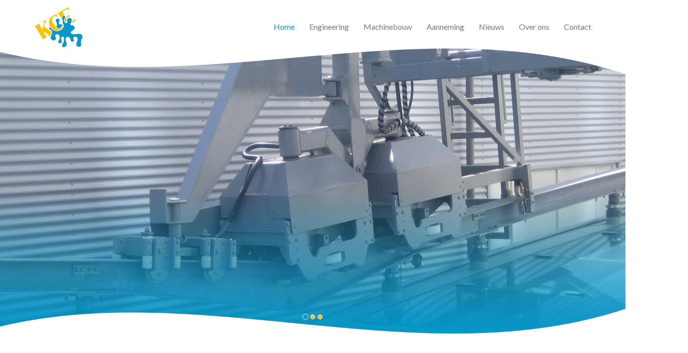

--- FILE ---
content_type: text/html
request_url: https://www.kcebv.nl/
body_size: 4833
content:
<!doctype html>
<html lang="nl-NL">
<!-- Mirrored from www.kcebv.nl/ by HTTrack Website Copier/3.x [XR&CO'2014], Tue, 23 Apr 2024 08:21:27 GMT -->
<!-- Added by HTTrack -->
<meta http-equiv="content-type" content="text/html;charset=utf-8"/><!-- /Added by HTTrack -->
<head><title>Kortekaas Cleaning Equipment BV - KCE</title>
    <meta charset="utf-8"/>
    <meta name="viewport" content="width=device-width, initial-scale=1.0"/>
    <meta name="author" content=""/>
    <link rel="canonical" href="index.html"/>
    <meta property="og:type" content="website"/>
    <meta name="twitter:card" content="summary"/>
    <meta property="og:site_name" content="Kortekaas Cleaning Equipment BV"/>
    <meta property="og:title" content="Kortekaas Cleaning Equipment BV - KCE"/>
    <meta name="twitter:title" content="Kortekaas Cleaning Equipment BV - KCE"/>
    <meta itemprop="name" content="Kortekaas Cleaning Equipment BV - KCE"/>
    <meta name="description" content=""/>
    <meta property="og:description" content=""/>
    <meta name="twitter:description" content=""/>
    <meta itemprop="description" content=""/>
    <meta property="og:url" content="index.html"/>
    <meta name="twitter:url" content="index.html"/>
    <script type="application/ld+json">{
        "name": "KCE",
        "@context": "http://schema.org",
        "@type": "WebSite"
    }</script>
    <script type="text/javascript">var _gaq = _gaq || [];
    var googleUA = 'UA-131259112-1';
    (function (i, s, o, g, r, a, m) {
        i['GoogleAnalyticsObject'] = r;
        i[r] = i[r] || function () {
            (i[r].q = i[r].q || []).push(arguments)
        }, i[r].l = 1 * new Date();
        a = s.createElement(o), m = s.getElementsByTagName(o)[0];
        a.async = 1;
        a.src = g;
        m.parentNode.insertBefore(a, m)
    })(window, document, 'script', 'http://www.google-analytics.com/analytics.js', 'ga');
    ga('create', 'UA-131259112-1', 'auto');
    ga('send', 'pageview');</script>
    <style>body .init {
        opacity: 0
    }</style>
    <!--[if lt IE 9]>
    <script src="https://oss.maxcdn.com/html5shiv/3.7.2/html5shiv.min.js"></script>
    <script src="https://oss.maxcdn.com/respond/1.4.2/respond.min.js"></script><![endif]-->
    <link rel="shortcut icon" href="images/assets/ico/favicon.ico"/>
    <link rel="apple-touch-icon-precomposed" sizes="144x144"
          href="images/assets/ico/apple-touch-icon-144-precomposed.png"/>
    <link rel="shortcut icon" href="images/assets/ico/apple-touch-icon-144-precomposed.png"/>
    <link href="assets/css/spinner.min.css" rel="stylesheet" type="text/css" property="stylesheet"/>
    <link href="assets/css/custom.css" rel="stylesheet" type="text/css" property="stylesheet"/>
</head>
<body class="homepage node2934 desktop" data-nodetype="homepage">
<noscript>
    <iframe src="UA-131259112-1.html" height="0" width="0" style="display:none;visibility:hidden"></iframe>
</noscript>
<div class="sk-spinner-wrapper hide">
    <div class="sk-spinner sk-spinner-double-bounce">
        <div class="sk-double-bounce1"></div>
        <div class="sk-double-bounce2"></div>
    </div>
</div>
<nav class="navbar navbar-default navbar-fixed-top init" id="navbar-default">
    <div class="container">
        <div class="navbar-header">
            <button type="button" class="navbar-toggle collapsed" data-toggle="collapse"
                    data-target="#bs-example-navbar-collapse-1" aria-expanded="false"><span class="sr-only">Toggle navigation</span>
                <span class="icon-bar"></span> <span class="icon-bar"></span> <span class="icon-bar"></span></button>
            <a class="navbar-brand" href="index.html" id="navbar-brand">
                <picture>
                    <source media="(max-width: 1199px)" srcset="/images/logo.png 1.8x"/>
                    <source media="(min-width: 1200px)" srcset="/images/logo.png 1.5x"/>
                    <img lazyload="" class="img-responsive" src="images/logo.png" alt="KCE logo"/></picture>
            </a></div>
        <div class="collapse navbar-collapse" id="bs-example-navbar-collapse-1">
            <ul class="nav navbar-nav navbar-right">
                <li>
                    <ul class="nav navbar-nav">
                        <li class="active level2 homepage"><a class="icon-home" href="index.html">Home</a></li>
                        <li class="level2 projects"><a href="engineering/index.html">Engineering </a></li>
                        <li class="level2 projects"><a href="machinebouw/index.html">Machinebouw </a></li>
                        <li class="level2 projects"><a href="aanneming/index.html">Aanneming </a></li>
                        <li class="level2 news"><a href="nieuws/index.html">Nieuws </a></li>
                        <li class="level2 projects"><a href="over-ons/index.html">Over ons </a></li>
                        <li class="level2 contactformcustom"><a href="contact/index.html">Contact </a></li>
                    </ul>
                </li>
            </ul>
        </div>
    </div>
</nav>
<div id="myCarousel" class="container-fluid slider slide carousel-fade init">
    <ol class="carousel-indicators">
        <li data-target="#myCarousel" data-slide-to="0" class="active"></li>
        <li data-target="#myCarousel" data-slide-to="1"></li>
        <li data-target="#myCarousel" data-slide-to="2"></li>
    </ol>
    <div class="gradient-overlay"></div>
    <div class="carousel-inner">
        <div class="item item0 active">
            <picture>
                <source srcset="media/1209/afbeelding-142-aangepast.jpg?anchor=center&amp;mode=crop&amp;quality=60&amp;width=480&amp;height=570&amp;bgcolor=FFFFFF&amp;rnd=131877898830000000"
                        media="(max-width: 480px)"/>
                <source srcset="media/1209/afbeelding-142-aangepast.jpg?anchor=center&amp;mode=crop&amp;quality=60&amp;width=768&amp;height=480&amp;bgcolor=FFFFFF&amp;rnd=131877898830000000"
                        media="(max-width: 767px)"/>
                <source srcset="media/1209/afbeelding-142-aangepast.jpg?anchor=center&amp;mode=crop&amp;quality=60&amp;width=1200&amp;height=800&amp;bgcolor=FFFFFF&amp;rnd=131877898830000000"
                        media="(max-width: 1200px)"/>
                <source srcset="media/1209/afbeelding-142-aangepast.jpg?anchor=center&amp;mode=crop&amp;quality=60&amp;width=1600&amp;height=750&amp;bgcolor=FFFFFF&amp;rnd=131877898830000000"
                        media="(max-width: 1600px)"/>
                <source srcset="media/1209/afbeelding-142-aangepast0b66.jpg?anchor=center&amp;mode=crop&amp;quality=60&amp;width=1920&amp;height=800&amp;bgcolor=FFFFFF&amp;rnd=131877898830000000"/>
                <img data-sizes="auto" class="large img-responsive lazyload"
                     src="media/1209/afbeelding-142-aangepast0b66.jpg?anchor=center&amp;mode=crop&amp;quality=60&amp;width=1920&amp;height=800&amp;bgcolor=FFFFFF&amp;rnd=131877898830000000"
                     alt="Afbeelding 142 aangepast.jpg"/></picture>
            <div class="slider-text"><h1></h1>
                <p></p></div>
        </div>
        <div class="item item1">
            <picture>
                <source srcset="media/1137/20160715_151629.jpg?anchor=center&amp;mode=crop&amp;quality=60&amp;width=480&amp;height=570&amp;bgcolor=FFFFFF&amp;rnd=131856404310000000"
                        media="(max-width: 480px)"/>
                <source srcset="media/1137/20160715_151629.jpg?anchor=center&amp;mode=crop&amp;quality=60&amp;width=768&amp;height=480&amp;bgcolor=FFFFFF&amp;rnd=131856404310000000"
                        media="(max-width: 767px)"/>
                <source srcset="media/1137/20160715_151629.jpg?anchor=center&amp;mode=crop&amp;quality=60&amp;width=1200&amp;height=800&amp;bgcolor=FFFFFF&amp;rnd=131856404310000000"
                        media="(max-width: 1200px)"/>
                <source srcset="media/1137/20160715_151629.jpg?anchor=center&amp;mode=crop&amp;quality=60&amp;width=1600&amp;height=750&amp;bgcolor=FFFFFF&amp;rnd=131856404310000000"
                        media="(max-width: 1600px)"/>
                <source srcset="media/1137/20160715_15162957c7.jpg?anchor=center&amp;mode=crop&amp;quality=60&amp;width=1920&amp;height=800&amp;bgcolor=FFFFFF&amp;rnd=131856404310000000"/>
                <img data-sizes="auto" class="large img-responsive lazyload"
                     src="media/1137/20160715_15162957c7.jpg?anchor=center&amp;mode=crop&amp;quality=60&amp;width=1920&amp;height=800&amp;bgcolor=FFFFFF&amp;rnd=131856404310000000"
                     alt="20160715_151629.jpg"/></picture>
            <div class="slider-text"><h1></h1>
                <p></p></div>
        </div>
        <div class="item item2">
            <picture>
                <source srcset="media/1130/wasrobot.jpg?anchor=center&amp;mode=crop&amp;quality=60&amp;width=480&amp;height=570&amp;bgcolor=FFFFFF&amp;rnd=131856301960000000"
                        media="(max-width: 480px)"/>
                <source srcset="media/1130/wasrobot.jpg?anchor=center&amp;mode=crop&amp;quality=60&amp;width=768&amp;height=480&amp;bgcolor=FFFFFF&amp;rnd=131856301960000000"
                        media="(max-width: 767px)"/>
                <source srcset="media/1130/wasrobot.jpg?anchor=center&amp;mode=crop&amp;quality=60&amp;width=1200&amp;height=800&amp;bgcolor=FFFFFF&amp;rnd=131856301960000000"
                        media="(max-width: 1200px)"/>
                <source srcset="media/1130/wasrobot.jpg?anchor=center&amp;mode=crop&amp;quality=60&amp;width=1600&amp;height=750&amp;bgcolor=FFFFFF&amp;rnd=131856301960000000"
                        media="(max-width: 1600px)"/>
                <source srcset="media/1130/wasrobot3375.jpg?anchor=center&amp;mode=crop&amp;quality=60&amp;width=1920&amp;height=800&amp;bgcolor=FFFFFF&amp;rnd=131856301960000000"/>
                <img data-sizes="auto" class="large img-responsive lazyload"
                     src="media/1130/wasrobot3375.jpg?anchor=center&amp;mode=crop&amp;quality=60&amp;width=1920&amp;height=800&amp;bgcolor=FFFFFF&amp;rnd=131856301960000000"
                     alt="Wasrobot.jpg (1)"/></picture>
            <div class="slider-text"><h1></h1>
                <p></p></div>
        </div>
    </div>
    <div class="wave-bottom"><img class="img-responsive" src="images/wave_bottom.png" alt="wave"/></div>
    <div class="wave-top"><img class="img-responsive" src="images/wave_top.png" alt="wave"/></div>
</div>
<div class="noMargin container-fluid init marketing">
    <div class="row">
        <div class="col-xs-12 col-sm-7 col-sm-offset-3 col-lg-8 col-lg-offset-2 init">
            <div class="container services">
                <div class="row">
                    <div class="col-md-4 service-body"><h3>Engineering</h3><span class="arrow-mobile"
                                                                                 style="float:right"><img
                            src="images/arrow-right.png"/></span>
                        <p class="service-intro">Het ontwerpen van lift en onderhoudsinstallaties voor veilig werken op
                            hoogte en mechanisatie van reinigingsvraagstukken.</p><a href="engineering/index.html"><img
                                src="images/arrow-right.png" class="mobile"/></a></div>
                    <div class="col-md-4 service-body"><h3>Machinebouw</h3><span class="arrow-mobile"
                                                                                 style="float:right"><img
                            src="images/arrow-right.png"/></span>
                        <p class="service-intro">De productie, het op locaties inbouwen en onderhouden van installaties
                            uit eigen ontwerp en overig aangenomen constructiewerken.</p><a
                                href="machinebouw/index.html"><img src="images/arrow-right.png" class="mobile"/></a>
                    </div>
                    <div class="col-md-4 service-body"><h3>Aanneming</h3><span class="arrow-mobile" style="float:right"><img
                            src="images/arrow-right.png"/></span>
                        <p class="service-intro">Het uitvoeren van aangenomen werken als reinigend onderhoud aan gevels,
                            daken en overige onderhoudsvraagstukken.</p><a href="aanneming/index.html"><img
                                src="images/arrow-right.png" class="mobile"/></a></div>
                </div>
            </div>
            <div class="container about-us">
                <div class="row">
                    <div class="col-md-6"><h3>Kortekaas Cleaning Equipment B.V. (KCE B.V.)</h3>
                        <p>Sinds de aanvang in 1990 richten wij ons op het ontwerpen, produceren en toepassen van
                            robotsystemen voor reinigend onderhoud. Hoewel het over de jaren heen voornamelijk systemen
                            betrof in de sector van onderhoudsinstallaties voor gevels en dakconstructies realiseerden
                            wij uit eigen ontwerp op tal van andere terreinen vernieuwende hijs en gevelinstallaties.
                            Inspelend op de huidige energytransitie ontwikkelde wij zodoende een wasinstallatie voor
                            grotere solar-parken en produceerden wij reeds verschillende draagconstructies voor
                            overkappingen met zonnepanelen.</p>
                        <p>Wij nodigen U van harte uit om hiervan enkele voorbeelden op onze site te bekijken en mocht U
                            ons willen uitdagen, wij zijn U met ons team en expertise graag van dienst.</p>
                        <p>Dagelijks bestuur;</p>
                        <ul>
                            <li>F. Kortekaas: Directie, algemeen/financieel.</li>
                            <li>D. Kortekaas: Directie, techniek/projectleider.</li>
                        </ul>
                        <a href="contact/index.html" class="btn btn-primary">Neem contact op&nbsp;&nbsp;&nbsp;<span
                                class="glyphicon glyphicon-arrow-right" aria-hidden="true"></span> </a></div>
                    <div class="col-md-6"><img class="img-responsive round-top"
                                               src="media/1219/foto-homepage-kce-bv.jpg" alt="Over ons"/></div>
                </div>
            </div>
        </div>
        <div class="col-xs-5 col-xs-offset-1 col-sm-5 col-sm-offset-1 col-md-3 col-md-offset-1 init"></div>
    </div>
    <div class="col-xs-12 col-sm-7 col-sm-offset-3 col-lg-8 col-lg-offset-3 init">
        <div class="row"></div>
    </div>
</div>
<div class="container-fluid projects-home">
    <div class="wave-top-projects"></div>
    <div class="project-items">
        <div class="container">
            <div class="row">
                <div class="col-md-12 text-center"><h3>Nieuws</h3></div>
            </div>
            <section class="vertical-center-4 slickslider">
                <div>
                    <div class="col-md-6"><img class="img-responsive" src="media/1262/palletlift-correct.jpg"
                                               alt="November 2023 Palletlift WLL 800kg"/></div>
                    <div class="col-md-6"><h4>November 2023 Palletlift WLL 800kg</h4>
                        <p class="short">Klantspecifiek ontwikkeld en geplaatst één palletlift over drie etages met een
                            maximale nuttige belasting (WLL) van 800kg. De lift is per et&hellip;</p><a
                                href="nieuws/2023/november-2023-palletlift-wll-800kg/index.html">Lees meer <span
                                class="glyphicon glyphicon-arrow-right" aria-hidden="true"></span></a></div>
                </div>
                <div>
                    <div class="col-md-6"><img class="img-responsive" src="media/1260/img-20221206-wa0012.jpg"
                                               alt="December 2022 Reparatie dakramen"/></div>
                    <div class="col-md-6"><h4>December 2022 Reparatie dakramen</h4>
                        <p class="short">Lastig bereikbare plaatsen komen niet alleen voor bij reinigingswerken, maar
                            ook in geval van bouwkundig onderhoud kan dit problemen geven.&hellip;</p><a
                                href="nieuws/2022/december-2022-reparatie-dakramen/index.html">Lees meer <span
                                class="glyphicon glyphicon-arrow-right" aria-hidden="true"></span></a></div>
                </div>
                <div>
                    <div class="col-md-6"><img class="img-responsive" src="media/1261/sloterdijk2.jpg"
                                               alt="September 2022 Werken dakveiligheid"/></div>
                    <div class="col-md-6"><h4>September 2022 Werken dakveiligheid</h4>
                        <p class="short">Een toegang naar installaties en dakveiligheid in zijn algemeenheid raakt over
                            de jaren heen verouderd. Er is hier een herinrichting op dive&hellip;</p><a
                                href="nieuws/2022/september-2022-werken-dakveiligheid/index.html">Lees meer <span
                                class="glyphicon glyphicon-arrow-right" aria-hidden="true"></span></a></div>
                </div>
                <div>
                    <div class="col-md-6"><img class="img-responsive" src="media/1258/east-west-orientated.png"
                                               alt="December 2021 PV cleaning"/></div>
                    <div class="col-md-6"><h4>December 2021 PV cleaning</h4>
                        <p class="short">Navolgend op vragen uit de markt, heeft engineering een tweede type wasrobot
                            ontwikkeld specifiek voor zonneparken met een oost-west georiën&hellip;</p><a
                                href="nieuws/2021/december-2021-pv-cleaning/index.html">Lees meer <span
                                class="glyphicon glyphicon-arrow-right" aria-hidden="true"></span></a></div>
                </div>
                <div>
                    <div class="col-md-6"><img class="img-responsive" src="media/1259/vca-2021.png"
                                               alt="September 2021 VCA* certificering"/></div>
                    <div class="col-md-6"><h4>September 2021 VCA* certificering</h4>
                        <p class="short">Nieuwe certificering voor het kwaliteitskeurmerk VCA* toegekend. Wij zijn
                            verheugd te kunnen melden dat wij wederom voor een termijn van 3&hellip;</p><a
                                href="nieuws/2021/september-2021-vcastar-certificering/index.html">Lees meer <span
                                class="glyphicon glyphicon-arrow-right" aria-hidden="true"></span></a></div>
                </div>
                <div>
                    <div class="col-md-6"><img class="img-responsive" src="media/1256/edge.png"
                                               alt="September 2021 Oplevering wasrobotsysteem EDGE Amsterdam West"/>
                    </div>
                    <div class="col-md-6"><h4>September 2021 Oplevering wasrobotsysteem EDGE Amsterdam West</h4>
                        <p class="short">Ook de bewassing van een recent opgeleverde glaskoepel te Amsterdam West zal
                            gemechaniseerd worden uitgevoerd met behulp van een op afstand&hellip;</p><a
                                href="nieuws/2021/september-2021-oplevering-wasrobotsysteem-edge-amsterdam/index.html">Lees
                            meer <span class="glyphicon glyphicon-arrow-right" aria-hidden="true"></span></a></div>
                </div>
            </section>
        </div>
        <img class="img-responsive featured-image" src="images/car.png" alt="car"/></div>
    <div class="wave-bottom-section"></div>
</div>
<footer class="init">
    <div class="container sitemap">
        <div class="row">
            <div class="col-md-4">
                <ul>
                    <li><a href="engineering/index.html">Engineering</a></li>
                    <li><a href="machinebouw/index.html">Machinebouw</a></li>
                    <li><a href="aanneming/index.html">Aanneming</a></li>
                    <li><a href="nieuws/index.html">Nieuws</a></li>
                    <li><a href="over-ons/index.html">Over ons</a></li>
                    <li><a href="contact/index.html">Contact</a></li>
                    <li><a href="privacyverklaring/index.html">Privacyverklaring</a></li>
                    <li><a href="cookies/index.html">Cookies</a></li>
                </ul>
            </div>
        </div>
    </div>
    <p class="text-center">&copy; 2017 Kortekaas Cleaning Equipment</p></footer>
<div class="fixed-buttons init"><a href="tel:031252417641" title="Bel"> <span
        class="glyphicon glyphicon-earphone"></span> <span class="fixed-buttons-text"><a href="tel:0252417641">+(31) 252 417641</a></span>
</a> <a href="nl/contact/index.html" title="Contact"> <span class="glyphicon glyphicon-envelope"></span> <span
        class="fixed-buttons-text">Contact</span> </a></div>
<script src="assets/js/script.min.js"></script>
<script src="assets/js/slick.min.js"></script>
<script>$(document).ready(function () {
    $('.slickslider').slick({
        dots: true,
        infinite: false,
        speed: 300,
        slidesToShow: 2,
        slidesToScroll: 2,
        responsive: [{
            breakpoint: 1024,
            settings: {slidesToShow: 2, slidesToScroll: 2, infinite: true, dots: true}
        }, {breakpoint: 600, settings: {slidesToShow: 2, slidesToScroll: 2}}, {
            breakpoint: 480,
            settings: {slidesToShow: 1, slidesToScroll: 1}
        }]
    });
});</script>
<script>$(window).scroll(function () {
    if ($(this).scrollTop() > 75) {
        $('#navbar-default').addClass("navbar-scroll");
        $('#navbar-brand').addClass("navbar-brand-scroll");
    } else {
        $('#navbar-default').removeClass("navbar-scroll");
        $('#navbar-brand').removeClass("navbar-brand-scroll");
    }
});</script>
<style>body .init {
    opacity: 0
}</style>
<link href="assets/css/main.min.css" rel="stylesheet" type="text/css" property="stylesheet"/>
<link href="assets/css/slick.css" rel="stylesheet" type="text/css" property="stylesheet"/>
<link href="assets/css/slick-theme.css" rel="stylesheet" type="text/css" property="stylesheet"/>
<link href="assets/css/spinner.min.css" rel="stylesheet" media="all"/>
</body>
<!-- Mirrored from www.kcebv.nl/ by HTTrack Website Copier/3.x [XR&CO'2014], Tue, 23 Apr 2024 08:22:04 GMT -->
</html>

--- FILE ---
content_type: text/css
request_url: https://www.kcebv.nl/assets/css/custom.css
body_size: 807
content:

/*.carousel-inner {
    height: 600px!important;
}*/
.carousel-inner>.item>img {
    top: -200px;
}
.homepage .slider-text {
    top: 200px!important;
}
.gradient-overlay {
    height: 300px!important;
}
.init .slider img, .project .slider img {
    max-height: 300px;
}
.slider-text {
    top: 100px!important;
}
/*body .init {
    min-height: 300px;
}
.homepage .init {
    position: relative;   
}*/
.about-us {
    height: 650px;
}
.about-us img {
    position: absolute;
    right: 0;
}
.phone p a {
    color: #fff!important;
}
@media screen and (max-width: 400px) {
    .service-body h3 {
        float: left;
    }
    a img.mobile {
        margin: 16px;
    }
    .about-us {
        margin-top: 50px;
    }
    .img-responsive.round-top {
        display: none;
    }
}
@media screen and (max-width: 550px) {
    .projects-home > .wave-top-projects {
        top: 0px;
    }
}